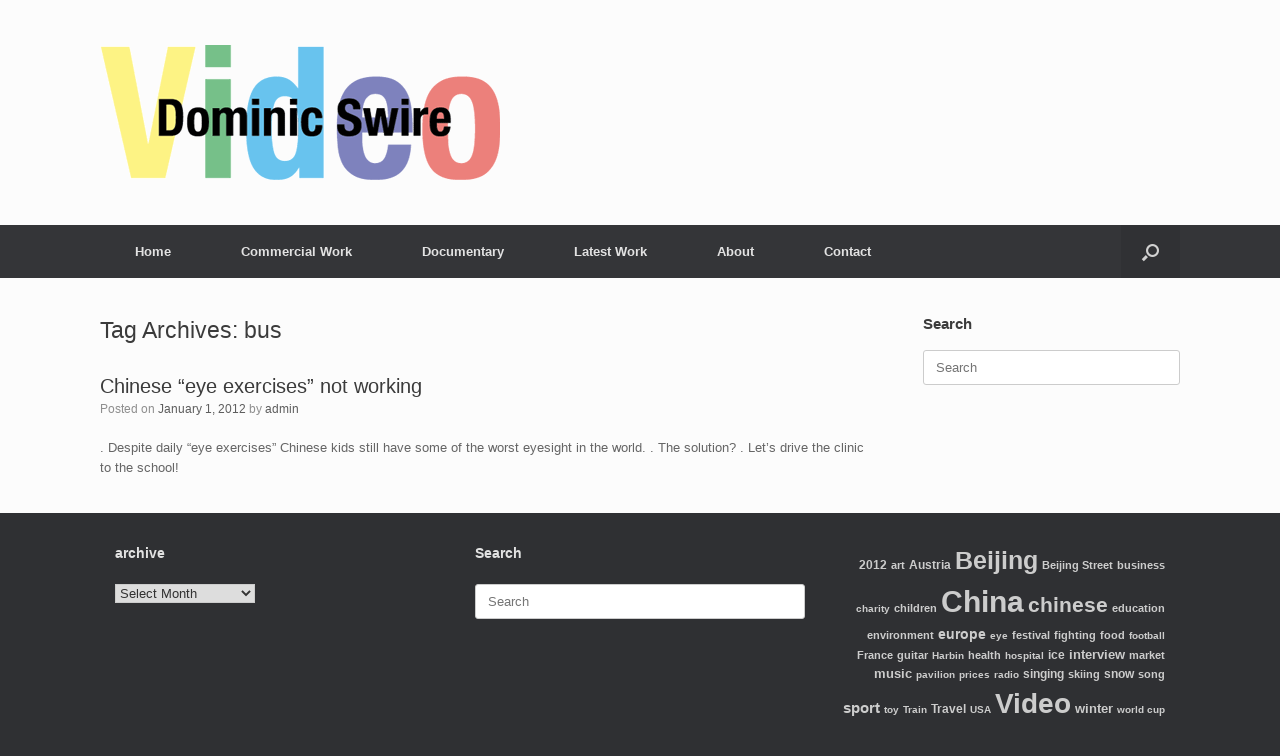

--- FILE ---
content_type: text/css
request_url: https://www.dominicswire.com/wp-content/themes/vantage-child/style.css?ver=1.19.9
body_size: 28
content:
/*
 Theme Name:   Vantage Child
 Author:       SiteOrgin
 Template:     vantage
 Version:      1.3.4
*/

@import url("../vantage/style.css");
